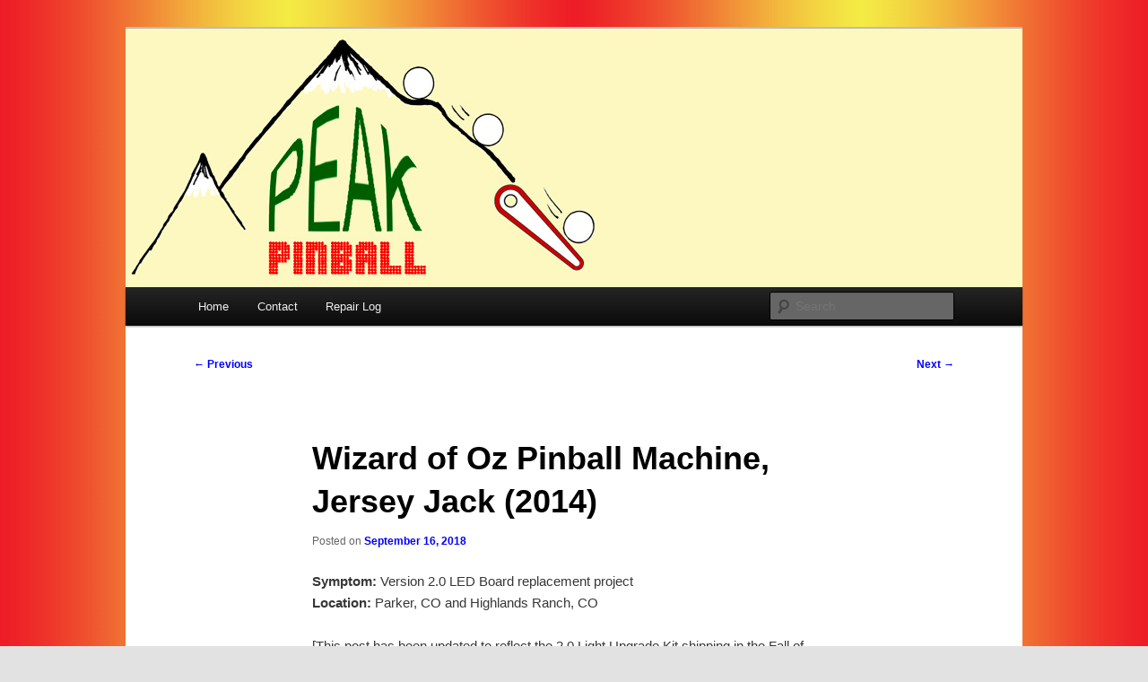

--- FILE ---
content_type: text/html; charset=UTF-8
request_url: https://peakpinball.com/2018/09/16/wizard-of-oz-pinball-machine-jersey-jack-2014/
body_size: 11412
content:
<!DOCTYPE html>
<!--[if IE 6]>
<html id="ie6" lang="en-US">
<![endif]-->
<!--[if IE 7]>
<html id="ie7" lang="en-US">
<![endif]-->
<!--[if IE 8]>
<html id="ie8" lang="en-US">
<![endif]-->
<!--[if !(IE 6) & !(IE 7) & !(IE 8)]><!-->
<html lang="en-US">
<!--<![endif]-->
<head>
<meta charset="UTF-8" />
<meta name="viewport" content="width=device-width, initial-scale=1.0" />
<title>
Wizard of Oz Pinball Machine, Jersey Jack (2014) | Peak Pinball	</title>
<link rel="profile" href="https://gmpg.org/xfn/11" />
<link rel="stylesheet" type="text/css" media="all" href="https://peakpinball.com/wp-content/themes/twentyeleven/style.css?ver=20241112" />
<link rel="pingback" href="https://peakpinball.com/xmlrpc.php">
<!--[if lt IE 9]>
<script src="https://peakpinball.com/wp-content/themes/twentyeleven/js/html5.js?ver=3.7.0" type="text/javascript"></script>
<![endif]-->
<meta name='robots' content='max-image-preview:large' />
	<style>img:is([sizes="auto" i], [sizes^="auto," i]) { contain-intrinsic-size: 3000px 1500px }</style>
	<link rel="alternate" type="application/rss+xml" title="Peak Pinball &raquo; Feed" href="https://peakpinball.com/feed/" />
<link rel="alternate" type="application/rss+xml" title="Peak Pinball &raquo; Comments Feed" href="https://peakpinball.com/comments/feed/" />
<link rel="alternate" type="application/rss+xml" title="Peak Pinball &raquo; Wizard of Oz Pinball Machine, Jersey Jack (2014) Comments Feed" href="https://peakpinball.com/2018/09/16/wizard-of-oz-pinball-machine-jersey-jack-2014/feed/" />
<script type="text/javascript">
/* <![CDATA[ */
window._wpemojiSettings = {"baseUrl":"https:\/\/s.w.org\/images\/core\/emoji\/15.0.3\/72x72\/","ext":".png","svgUrl":"https:\/\/s.w.org\/images\/core\/emoji\/15.0.3\/svg\/","svgExt":".svg","source":{"concatemoji":"https:\/\/peakpinball.com\/wp-includes\/js\/wp-emoji-release.min.js?ver=6.7.4"}};
/*! This file is auto-generated */
!function(i,n){var o,s,e;function c(e){try{var t={supportTests:e,timestamp:(new Date).valueOf()};sessionStorage.setItem(o,JSON.stringify(t))}catch(e){}}function p(e,t,n){e.clearRect(0,0,e.canvas.width,e.canvas.height),e.fillText(t,0,0);var t=new Uint32Array(e.getImageData(0,0,e.canvas.width,e.canvas.height).data),r=(e.clearRect(0,0,e.canvas.width,e.canvas.height),e.fillText(n,0,0),new Uint32Array(e.getImageData(0,0,e.canvas.width,e.canvas.height).data));return t.every(function(e,t){return e===r[t]})}function u(e,t,n){switch(t){case"flag":return n(e,"\ud83c\udff3\ufe0f\u200d\u26a7\ufe0f","\ud83c\udff3\ufe0f\u200b\u26a7\ufe0f")?!1:!n(e,"\ud83c\uddfa\ud83c\uddf3","\ud83c\uddfa\u200b\ud83c\uddf3")&&!n(e,"\ud83c\udff4\udb40\udc67\udb40\udc62\udb40\udc65\udb40\udc6e\udb40\udc67\udb40\udc7f","\ud83c\udff4\u200b\udb40\udc67\u200b\udb40\udc62\u200b\udb40\udc65\u200b\udb40\udc6e\u200b\udb40\udc67\u200b\udb40\udc7f");case"emoji":return!n(e,"\ud83d\udc26\u200d\u2b1b","\ud83d\udc26\u200b\u2b1b")}return!1}function f(e,t,n){var r="undefined"!=typeof WorkerGlobalScope&&self instanceof WorkerGlobalScope?new OffscreenCanvas(300,150):i.createElement("canvas"),a=r.getContext("2d",{willReadFrequently:!0}),o=(a.textBaseline="top",a.font="600 32px Arial",{});return e.forEach(function(e){o[e]=t(a,e,n)}),o}function t(e){var t=i.createElement("script");t.src=e,t.defer=!0,i.head.appendChild(t)}"undefined"!=typeof Promise&&(o="wpEmojiSettingsSupports",s=["flag","emoji"],n.supports={everything:!0,everythingExceptFlag:!0},e=new Promise(function(e){i.addEventListener("DOMContentLoaded",e,{once:!0})}),new Promise(function(t){var n=function(){try{var e=JSON.parse(sessionStorage.getItem(o));if("object"==typeof e&&"number"==typeof e.timestamp&&(new Date).valueOf()<e.timestamp+604800&&"object"==typeof e.supportTests)return e.supportTests}catch(e){}return null}();if(!n){if("undefined"!=typeof Worker&&"undefined"!=typeof OffscreenCanvas&&"undefined"!=typeof URL&&URL.createObjectURL&&"undefined"!=typeof Blob)try{var e="postMessage("+f.toString()+"("+[JSON.stringify(s),u.toString(),p.toString()].join(",")+"));",r=new Blob([e],{type:"text/javascript"}),a=new Worker(URL.createObjectURL(r),{name:"wpTestEmojiSupports"});return void(a.onmessage=function(e){c(n=e.data),a.terminate(),t(n)})}catch(e){}c(n=f(s,u,p))}t(n)}).then(function(e){for(var t in e)n.supports[t]=e[t],n.supports.everything=n.supports.everything&&n.supports[t],"flag"!==t&&(n.supports.everythingExceptFlag=n.supports.everythingExceptFlag&&n.supports[t]);n.supports.everythingExceptFlag=n.supports.everythingExceptFlag&&!n.supports.flag,n.DOMReady=!1,n.readyCallback=function(){n.DOMReady=!0}}).then(function(){return e}).then(function(){var e;n.supports.everything||(n.readyCallback(),(e=n.source||{}).concatemoji?t(e.concatemoji):e.wpemoji&&e.twemoji&&(t(e.twemoji),t(e.wpemoji)))}))}((window,document),window._wpemojiSettings);
/* ]]> */
</script>
<style id='wp-emoji-styles-inline-css' type='text/css'>

	img.wp-smiley, img.emoji {
		display: inline !important;
		border: none !important;
		box-shadow: none !important;
		height: 1em !important;
		width: 1em !important;
		margin: 0 0.07em !important;
		vertical-align: -0.1em !important;
		background: none !important;
		padding: 0 !important;
	}
</style>
<link rel='stylesheet' id='wp-block-library-css' href='https://peakpinball.com/wp-includes/css/dist/block-library/style.min.css?ver=6.7.4' type='text/css' media='all' />
<style id='wp-block-library-theme-inline-css' type='text/css'>
.wp-block-audio :where(figcaption){color:#555;font-size:13px;text-align:center}.is-dark-theme .wp-block-audio :where(figcaption){color:#ffffffa6}.wp-block-audio{margin:0 0 1em}.wp-block-code{border:1px solid #ccc;border-radius:4px;font-family:Menlo,Consolas,monaco,monospace;padding:.8em 1em}.wp-block-embed :where(figcaption){color:#555;font-size:13px;text-align:center}.is-dark-theme .wp-block-embed :where(figcaption){color:#ffffffa6}.wp-block-embed{margin:0 0 1em}.blocks-gallery-caption{color:#555;font-size:13px;text-align:center}.is-dark-theme .blocks-gallery-caption{color:#ffffffa6}:root :where(.wp-block-image figcaption){color:#555;font-size:13px;text-align:center}.is-dark-theme :root :where(.wp-block-image figcaption){color:#ffffffa6}.wp-block-image{margin:0 0 1em}.wp-block-pullquote{border-bottom:4px solid;border-top:4px solid;color:currentColor;margin-bottom:1.75em}.wp-block-pullquote cite,.wp-block-pullquote footer,.wp-block-pullquote__citation{color:currentColor;font-size:.8125em;font-style:normal;text-transform:uppercase}.wp-block-quote{border-left:.25em solid;margin:0 0 1.75em;padding-left:1em}.wp-block-quote cite,.wp-block-quote footer{color:currentColor;font-size:.8125em;font-style:normal;position:relative}.wp-block-quote:where(.has-text-align-right){border-left:none;border-right:.25em solid;padding-left:0;padding-right:1em}.wp-block-quote:where(.has-text-align-center){border:none;padding-left:0}.wp-block-quote.is-large,.wp-block-quote.is-style-large,.wp-block-quote:where(.is-style-plain){border:none}.wp-block-search .wp-block-search__label{font-weight:700}.wp-block-search__button{border:1px solid #ccc;padding:.375em .625em}:where(.wp-block-group.has-background){padding:1.25em 2.375em}.wp-block-separator.has-css-opacity{opacity:.4}.wp-block-separator{border:none;border-bottom:2px solid;margin-left:auto;margin-right:auto}.wp-block-separator.has-alpha-channel-opacity{opacity:1}.wp-block-separator:not(.is-style-wide):not(.is-style-dots){width:100px}.wp-block-separator.has-background:not(.is-style-dots){border-bottom:none;height:1px}.wp-block-separator.has-background:not(.is-style-wide):not(.is-style-dots){height:2px}.wp-block-table{margin:0 0 1em}.wp-block-table td,.wp-block-table th{word-break:normal}.wp-block-table :where(figcaption){color:#555;font-size:13px;text-align:center}.is-dark-theme .wp-block-table :where(figcaption){color:#ffffffa6}.wp-block-video :where(figcaption){color:#555;font-size:13px;text-align:center}.is-dark-theme .wp-block-video :where(figcaption){color:#ffffffa6}.wp-block-video{margin:0 0 1em}:root :where(.wp-block-template-part.has-background){margin-bottom:0;margin-top:0;padding:1.25em 2.375em}
</style>
<style id='classic-theme-styles-inline-css' type='text/css'>
/*! This file is auto-generated */
.wp-block-button__link{color:#fff;background-color:#32373c;border-radius:9999px;box-shadow:none;text-decoration:none;padding:calc(.667em + 2px) calc(1.333em + 2px);font-size:1.125em}.wp-block-file__button{background:#32373c;color:#fff;text-decoration:none}
</style>
<style id='global-styles-inline-css' type='text/css'>
:root{--wp--preset--aspect-ratio--square: 1;--wp--preset--aspect-ratio--4-3: 4/3;--wp--preset--aspect-ratio--3-4: 3/4;--wp--preset--aspect-ratio--3-2: 3/2;--wp--preset--aspect-ratio--2-3: 2/3;--wp--preset--aspect-ratio--16-9: 16/9;--wp--preset--aspect-ratio--9-16: 9/16;--wp--preset--color--black: #000;--wp--preset--color--cyan-bluish-gray: #abb8c3;--wp--preset--color--white: #fff;--wp--preset--color--pale-pink: #f78da7;--wp--preset--color--vivid-red: #cf2e2e;--wp--preset--color--luminous-vivid-orange: #ff6900;--wp--preset--color--luminous-vivid-amber: #fcb900;--wp--preset--color--light-green-cyan: #7bdcb5;--wp--preset--color--vivid-green-cyan: #00d084;--wp--preset--color--pale-cyan-blue: #8ed1fc;--wp--preset--color--vivid-cyan-blue: #0693e3;--wp--preset--color--vivid-purple: #9b51e0;--wp--preset--color--blue: #1982d1;--wp--preset--color--dark-gray: #373737;--wp--preset--color--medium-gray: #666;--wp--preset--color--light-gray: #e2e2e2;--wp--preset--gradient--vivid-cyan-blue-to-vivid-purple: linear-gradient(135deg,rgba(6,147,227,1) 0%,rgb(155,81,224) 100%);--wp--preset--gradient--light-green-cyan-to-vivid-green-cyan: linear-gradient(135deg,rgb(122,220,180) 0%,rgb(0,208,130) 100%);--wp--preset--gradient--luminous-vivid-amber-to-luminous-vivid-orange: linear-gradient(135deg,rgba(252,185,0,1) 0%,rgba(255,105,0,1) 100%);--wp--preset--gradient--luminous-vivid-orange-to-vivid-red: linear-gradient(135deg,rgba(255,105,0,1) 0%,rgb(207,46,46) 100%);--wp--preset--gradient--very-light-gray-to-cyan-bluish-gray: linear-gradient(135deg,rgb(238,238,238) 0%,rgb(169,184,195) 100%);--wp--preset--gradient--cool-to-warm-spectrum: linear-gradient(135deg,rgb(74,234,220) 0%,rgb(151,120,209) 20%,rgb(207,42,186) 40%,rgb(238,44,130) 60%,rgb(251,105,98) 80%,rgb(254,248,76) 100%);--wp--preset--gradient--blush-light-purple: linear-gradient(135deg,rgb(255,206,236) 0%,rgb(152,150,240) 100%);--wp--preset--gradient--blush-bordeaux: linear-gradient(135deg,rgb(254,205,165) 0%,rgb(254,45,45) 50%,rgb(107,0,62) 100%);--wp--preset--gradient--luminous-dusk: linear-gradient(135deg,rgb(255,203,112) 0%,rgb(199,81,192) 50%,rgb(65,88,208) 100%);--wp--preset--gradient--pale-ocean: linear-gradient(135deg,rgb(255,245,203) 0%,rgb(182,227,212) 50%,rgb(51,167,181) 100%);--wp--preset--gradient--electric-grass: linear-gradient(135deg,rgb(202,248,128) 0%,rgb(113,206,126) 100%);--wp--preset--gradient--midnight: linear-gradient(135deg,rgb(2,3,129) 0%,rgb(40,116,252) 100%);--wp--preset--font-size--small: 13px;--wp--preset--font-size--medium: 20px;--wp--preset--font-size--large: 36px;--wp--preset--font-size--x-large: 42px;--wp--preset--spacing--20: 0.44rem;--wp--preset--spacing--30: 0.67rem;--wp--preset--spacing--40: 1rem;--wp--preset--spacing--50: 1.5rem;--wp--preset--spacing--60: 2.25rem;--wp--preset--spacing--70: 3.38rem;--wp--preset--spacing--80: 5.06rem;--wp--preset--shadow--natural: 6px 6px 9px rgba(0, 0, 0, 0.2);--wp--preset--shadow--deep: 12px 12px 50px rgba(0, 0, 0, 0.4);--wp--preset--shadow--sharp: 6px 6px 0px rgba(0, 0, 0, 0.2);--wp--preset--shadow--outlined: 6px 6px 0px -3px rgba(255, 255, 255, 1), 6px 6px rgba(0, 0, 0, 1);--wp--preset--shadow--crisp: 6px 6px 0px rgba(0, 0, 0, 1);}:where(.is-layout-flex){gap: 0.5em;}:where(.is-layout-grid){gap: 0.5em;}body .is-layout-flex{display: flex;}.is-layout-flex{flex-wrap: wrap;align-items: center;}.is-layout-flex > :is(*, div){margin: 0;}body .is-layout-grid{display: grid;}.is-layout-grid > :is(*, div){margin: 0;}:where(.wp-block-columns.is-layout-flex){gap: 2em;}:where(.wp-block-columns.is-layout-grid){gap: 2em;}:where(.wp-block-post-template.is-layout-flex){gap: 1.25em;}:where(.wp-block-post-template.is-layout-grid){gap: 1.25em;}.has-black-color{color: var(--wp--preset--color--black) !important;}.has-cyan-bluish-gray-color{color: var(--wp--preset--color--cyan-bluish-gray) !important;}.has-white-color{color: var(--wp--preset--color--white) !important;}.has-pale-pink-color{color: var(--wp--preset--color--pale-pink) !important;}.has-vivid-red-color{color: var(--wp--preset--color--vivid-red) !important;}.has-luminous-vivid-orange-color{color: var(--wp--preset--color--luminous-vivid-orange) !important;}.has-luminous-vivid-amber-color{color: var(--wp--preset--color--luminous-vivid-amber) !important;}.has-light-green-cyan-color{color: var(--wp--preset--color--light-green-cyan) !important;}.has-vivid-green-cyan-color{color: var(--wp--preset--color--vivid-green-cyan) !important;}.has-pale-cyan-blue-color{color: var(--wp--preset--color--pale-cyan-blue) !important;}.has-vivid-cyan-blue-color{color: var(--wp--preset--color--vivid-cyan-blue) !important;}.has-vivid-purple-color{color: var(--wp--preset--color--vivid-purple) !important;}.has-black-background-color{background-color: var(--wp--preset--color--black) !important;}.has-cyan-bluish-gray-background-color{background-color: var(--wp--preset--color--cyan-bluish-gray) !important;}.has-white-background-color{background-color: var(--wp--preset--color--white) !important;}.has-pale-pink-background-color{background-color: var(--wp--preset--color--pale-pink) !important;}.has-vivid-red-background-color{background-color: var(--wp--preset--color--vivid-red) !important;}.has-luminous-vivid-orange-background-color{background-color: var(--wp--preset--color--luminous-vivid-orange) !important;}.has-luminous-vivid-amber-background-color{background-color: var(--wp--preset--color--luminous-vivid-amber) !important;}.has-light-green-cyan-background-color{background-color: var(--wp--preset--color--light-green-cyan) !important;}.has-vivid-green-cyan-background-color{background-color: var(--wp--preset--color--vivid-green-cyan) !important;}.has-pale-cyan-blue-background-color{background-color: var(--wp--preset--color--pale-cyan-blue) !important;}.has-vivid-cyan-blue-background-color{background-color: var(--wp--preset--color--vivid-cyan-blue) !important;}.has-vivid-purple-background-color{background-color: var(--wp--preset--color--vivid-purple) !important;}.has-black-border-color{border-color: var(--wp--preset--color--black) !important;}.has-cyan-bluish-gray-border-color{border-color: var(--wp--preset--color--cyan-bluish-gray) !important;}.has-white-border-color{border-color: var(--wp--preset--color--white) !important;}.has-pale-pink-border-color{border-color: var(--wp--preset--color--pale-pink) !important;}.has-vivid-red-border-color{border-color: var(--wp--preset--color--vivid-red) !important;}.has-luminous-vivid-orange-border-color{border-color: var(--wp--preset--color--luminous-vivid-orange) !important;}.has-luminous-vivid-amber-border-color{border-color: var(--wp--preset--color--luminous-vivid-amber) !important;}.has-light-green-cyan-border-color{border-color: var(--wp--preset--color--light-green-cyan) !important;}.has-vivid-green-cyan-border-color{border-color: var(--wp--preset--color--vivid-green-cyan) !important;}.has-pale-cyan-blue-border-color{border-color: var(--wp--preset--color--pale-cyan-blue) !important;}.has-vivid-cyan-blue-border-color{border-color: var(--wp--preset--color--vivid-cyan-blue) !important;}.has-vivid-purple-border-color{border-color: var(--wp--preset--color--vivid-purple) !important;}.has-vivid-cyan-blue-to-vivid-purple-gradient-background{background: var(--wp--preset--gradient--vivid-cyan-blue-to-vivid-purple) !important;}.has-light-green-cyan-to-vivid-green-cyan-gradient-background{background: var(--wp--preset--gradient--light-green-cyan-to-vivid-green-cyan) !important;}.has-luminous-vivid-amber-to-luminous-vivid-orange-gradient-background{background: var(--wp--preset--gradient--luminous-vivid-amber-to-luminous-vivid-orange) !important;}.has-luminous-vivid-orange-to-vivid-red-gradient-background{background: var(--wp--preset--gradient--luminous-vivid-orange-to-vivid-red) !important;}.has-very-light-gray-to-cyan-bluish-gray-gradient-background{background: var(--wp--preset--gradient--very-light-gray-to-cyan-bluish-gray) !important;}.has-cool-to-warm-spectrum-gradient-background{background: var(--wp--preset--gradient--cool-to-warm-spectrum) !important;}.has-blush-light-purple-gradient-background{background: var(--wp--preset--gradient--blush-light-purple) !important;}.has-blush-bordeaux-gradient-background{background: var(--wp--preset--gradient--blush-bordeaux) !important;}.has-luminous-dusk-gradient-background{background: var(--wp--preset--gradient--luminous-dusk) !important;}.has-pale-ocean-gradient-background{background: var(--wp--preset--gradient--pale-ocean) !important;}.has-electric-grass-gradient-background{background: var(--wp--preset--gradient--electric-grass) !important;}.has-midnight-gradient-background{background: var(--wp--preset--gradient--midnight) !important;}.has-small-font-size{font-size: var(--wp--preset--font-size--small) !important;}.has-medium-font-size{font-size: var(--wp--preset--font-size--medium) !important;}.has-large-font-size{font-size: var(--wp--preset--font-size--large) !important;}.has-x-large-font-size{font-size: var(--wp--preset--font-size--x-large) !important;}
:where(.wp-block-post-template.is-layout-flex){gap: 1.25em;}:where(.wp-block-post-template.is-layout-grid){gap: 1.25em;}
:where(.wp-block-columns.is-layout-flex){gap: 2em;}:where(.wp-block-columns.is-layout-grid){gap: 2em;}
:root :where(.wp-block-pullquote){font-size: 1.5em;line-height: 1.6;}
</style>
<link rel='stylesheet' id='twentyeleven-block-style-css' href='https://peakpinball.com/wp-content/themes/twentyeleven/blocks.css?ver=20240703' type='text/css' media='all' />
<link rel="https://api.w.org/" href="https://peakpinball.com/wp-json/" /><link rel="alternate" title="JSON" type="application/json" href="https://peakpinball.com/wp-json/wp/v2/posts/1125" /><link rel="EditURI" type="application/rsd+xml" title="RSD" href="https://peakpinball.com/xmlrpc.php?rsd" />
<meta name="generator" content="WordPress 6.7.4" />
<link rel="canonical" href="https://peakpinball.com/2018/09/16/wizard-of-oz-pinball-machine-jersey-jack-2014/" />
<link rel='shortlink' href='https://peakpinball.com/?p=1125' />
<link rel="alternate" title="oEmbed (JSON)" type="application/json+oembed" href="https://peakpinball.com/wp-json/oembed/1.0/embed?url=https%3A%2F%2Fpeakpinball.com%2F2018%2F09%2F16%2Fwizard-of-oz-pinball-machine-jersey-jack-2014%2F" />
<link rel="alternate" title="oEmbed (XML)" type="text/xml+oembed" href="https://peakpinball.com/wp-json/oembed/1.0/embed?url=https%3A%2F%2Fpeakpinball.com%2F2018%2F09%2F16%2Fwizard-of-oz-pinball-machine-jersey-jack-2014%2F&#038;format=xml" />
	<style>
		/* Link color */
		a,
		#site-title a:focus,
		#site-title a:hover,
		#site-title a:active,
		.entry-title a:hover,
		.entry-title a:focus,
		.entry-title a:active,
		.widget_twentyeleven_ephemera .comments-link a:hover,
		section.recent-posts .other-recent-posts a[rel="bookmark"]:hover,
		section.recent-posts .other-recent-posts .comments-link a:hover,
		.format-image footer.entry-meta a:hover,
		#site-generator a:hover {
			color: #0000ff;
		}
		section.recent-posts .other-recent-posts .comments-link a:hover {
			border-color: #0000ff;
		}
		article.feature-image.small .entry-summary p a:hover,
		.entry-header .comments-link a:hover,
		.entry-header .comments-link a:focus,
		.entry-header .comments-link a:active,
		.feature-slider a.active {
			background-color: #0000ff;
		}
	</style>
			<style type="text/css" id="twentyeleven-header-css">
				#site-title,
		#site-description {
			position: absolute;
			clip: rect(1px 1px 1px 1px); /* IE6, IE7 */
			clip: rect(1px, 1px, 1px, 1px);
		}
				</style>
		<style type="text/css" id="custom-background-css">
body.custom-background { background-image: url("https://peakpinball.com/wp-content/uploads/2012/03/gradient3.jpg"); background-position: center top; background-size: auto; background-repeat: repeat; background-attachment: scroll; }
</style>
	<link rel="icon" href="https://peakpinball.com/wp-content/uploads/2020/04/favicon-copy.ico" sizes="32x32" />
<link rel="icon" href="https://peakpinball.com/wp-content/uploads/2020/04/favicon-copy.ico" sizes="192x192" />
<link rel="apple-touch-icon" href="https://peakpinball.com/wp-content/uploads/2020/04/favicon-copy.ico" />
<meta name="msapplication-TileImage" content="https://peakpinball.com/wp-content/uploads/2020/04/favicon-copy.ico" />
</head>

<body class="post-template-default single single-post postid-1125 single-format-standard custom-background wp-embed-responsive single-author singular two-column right-sidebar">
<div class="skip-link"><a class="assistive-text" href="#content">Skip to primary content</a></div><div id="page" class="hfeed">
	<header id="branding">
			<hgroup>
				<h1 id="site-title"><span><a href="https://peakpinball.com/" rel="home">Peak Pinball</a></span></h1>
				<h2 id="site-description">Pinball Repair in Colorado, serving Denver to Fort Collins</h2>
			</hgroup>

						<a href="https://peakpinball.com/">
				<img src="https://peakpinball.com/wp-content/uploads/2018/06/logo-wflipper3Web.jpg" width="1000" height="288" alt="Peak Pinball" srcset="https://peakpinball.com/wp-content/uploads/2018/06/logo-wflipper3Web.jpg 1000w, https://peakpinball.com/wp-content/uploads/2018/06/logo-wflipper3Web-150x43.jpg 150w, https://peakpinball.com/wp-content/uploads/2018/06/logo-wflipper3Web-640x184.jpg 640w, https://peakpinball.com/wp-content/uploads/2018/06/logo-wflipper3Web-768x221.jpg 768w, https://peakpinball.com/wp-content/uploads/2018/06/logo-wflipper3Web-500x144.jpg 500w" sizes="(max-width: 1000px) 100vw, 1000px" decoding="async" fetchpriority="high" />			</a>
			
						<div class="only-search with-image">
					<form method="get" id="searchform" action="https://peakpinball.com/">
		<label for="s" class="assistive-text">Search</label>
		<input type="text" class="field" name="s" id="s" placeholder="Search" />
		<input type="submit" class="submit" name="submit" id="searchsubmit" value="Search" />
	</form>
			</div>
				
			<nav id="access">
				<h3 class="assistive-text">Main menu</h3>
				<div class="menu"><ul>
<li ><a href="https://peakpinball.com/">Home</a></li><li class="page_item page-item-47"><a href="https://peakpinball.com/contact/">Contact</a></li>
<li class="page_item page-item-11 current_page_parent"><a href="https://peakpinball.com/repair_log/">Repair Log</a></li>
</ul></div>
			</nav><!-- #access -->
	</header><!-- #branding -->


	<div id="main">

		<div id="primary">
			<div id="content" role="main">

				
					<nav id="nav-single">
						<h3 class="assistive-text">Post navigation</h3>
						<span class="nav-previous"><a href="https://peakpinball.com/2018/05/05/revenge-from-mars-pinball-machine-williams-1999/" rel="prev"><span class="meta-nav">&larr;</span> Previous</a></span>
						<span class="nav-next"><a href="https://peakpinball.com/2018/09/25/the-lost-world-jurassic-park-pinball-machine-sega1997/" rel="next">Next <span class="meta-nav">&rarr;</span></a></span>
					</nav><!-- #nav-single -->

					
<article id="post-1125" class="post-1125 post type-post status-publish format-standard hentry category-pinball category-repairs tag-jersey-jack-pinball tag-woz">
	<header class="entry-header">
		<h1 class="entry-title">Wizard of Oz Pinball Machine, Jersey Jack (2014)</h1>

				<div class="entry-meta">
			<span class="sep">Posted on </span><a href="https://peakpinball.com/2018/09/16/wizard-of-oz-pinball-machine-jersey-jack-2014/" title="1:23 pm" rel="bookmark"><time class="entry-date" datetime="2018-09-16T13:23:04-06:00">September 16, 2018</time></a><span class="by-author"> <span class="sep"> by </span> <span class="author vcard"><a class="url fn n" href="https://peakpinball.com/author/randyg/" title="View all posts by Randy" rel="author">Randy</a></span></span>		</div><!-- .entry-meta -->
			</header><!-- .entry-header -->

	<div class="entry-content">
		<p><strong>Symptom:</strong> Version 2.0 LED Board replacement project<br />
<strong>Location:</strong> Parker, CO and Highlands Ranch, CO</p>
<p>[This post has been updated to reflect the 2.0 Light Upgrade Kit shipping in the Fall of 2019.  The kit contains improved instructions along with a check-off sheet to make sure your kit is not missing anything.]</p>
<p>The Wizard of Oz (WOZ) pinball machine was state of the art back in 2013/2014.  There were many things about it I admired, and the biggest standout was RGB LEDs used everywhere, including the lowly general illumination. Previously pinball machines had fixed colors for their lights.  On this machine every LED can be individually controlled to be any color.</p>
<p>However, with time, the lighting system has proven to be problematic and there were several attempts during production at making it more reliable. It&#8217;s a situation that didn&#8217;t become apparent until machines were built and out in the real world. Many people suspect the problem is static electricity building up and damaging the LED driver chips. All of the LED boards are in a serial chain, and if one of the boards in the chain fails, every LED downstream will no longer work correctly.  Often when the lights are malfunctioning, it can be traced to a single board that has failed. The bad board can be bypassed by moving cables and updating the settings to let the software know a board has been bypassed. If a replacement board is available, the bad board can be replaced. If a replacement is not available, you&#8217;d have to wait until JJP decides to make more, or upgrade to the 2.0 system.</p>
<p>There are now 4 generations or versions of light systems for this pinball machine. The first three are all controlled with the serially connected signals as mentioned above.</p>
<ul>
<li>The original system used in machines built prior to September, 2014, is often referred to as &#8220;5 volt unbuffered&#8221;.  This is the least reliable system.</li>
<li>There is a later system referred to as &#8220;5 volt buffered&#8221;, where the serial control signals are buffered with a driver chip.  I was told by a person who works at Jersey Jack Pinball that this is the most reliable of the serial systems.</li>
<li>There is another referred to as &#8220;7.5 volt&#8221;, which uses a 7.5 volt power supply rather than 5 volt. The serial control signals are also buffered.</li>
<li>And finally there is the &#8220;Version 2.0&#8221; system, which uses an entirely different LED control scheme and is the system used on newly-built Wizard of Oz machines, as well as The Hobbit and Dialed-In.</li>
</ul>
<p>What follows are some tips to anyone who is upgrading to the 2.0 system.</p>
<p>It&#8217;s not a trivial task to do the upgrade. In a nutshell, you&#8217;re replacing every LED board (there are 48) and the associated wiring. Most of the boards will need new mounting holes drilled and use different screws than the original boards. This includes removing the two mini-playfields and replacing the boards used on them. Depending on your experience, mechanical aptitude and patience, you should be able to do the upgrade in 8-12 hours.</p>
<p>There were 29 pages of printed instructions provided with the kit. This includes a listing of all parts in the kit and a photo of each part, which is a great improvement over the earlier kits. It&#8217;s very important to inventory the contents of the kit.  It will familiarize you with the parts and you can take care of any shortages before starting the project.</p>
<p>Unfortunately, as of this writing, they still don&#8217;t provide L brackets for mounting the new power supply to the cabinet and you will have to go to a hardware store to purchase them.  You&#8217;ll also need some M4 x 6 machine screws to mount the L brackets to the power supply. In the past I&#8217;ve used 1&#8243; brackets and it&#8217;s possible 3/4&#8243; brackets will work.</p>
<p>Personally, I like to do steps 9 (installing brackets onto light boards), 15 (installing BAG controller to bracket) and the first part of 17 (attaching cables to the power supply) beforehand.  Hold off on the last part of step 17 (mounting the power supply) until you get to it because you&#8217;ll be using screws leftover from earlier steps.</p>
<div id="attachment_1210" style="width: 370px" class="wp-caption aligncenter"><a href="https://peakpinball.com/wp-content/uploads/2018/09/IMG_2837_01.jpg"><img decoding="async" aria-describedby="caption-attachment-1210" class="size-medium wp-image-1210" src="https://peakpinball.com/wp-content/uploads/2018/09/IMG_2837_01-360x480.jpg" alt="" width="360" height="480" srcset="https://peakpinball.com/wp-content/uploads/2018/09/IMG_2837_01-360x480.jpg 360w, https://peakpinball.com/wp-content/uploads/2018/09/IMG_2837_01-113x150.jpg 113w, https://peakpinball.com/wp-content/uploads/2018/09/IMG_2837_01-768x1024.jpg 768w, https://peakpinball.com/wp-content/uploads/2018/09/IMG_2837_01-225x300.jpg 225w, https://peakpinball.com/wp-content/uploads/2018/09/IMG_2837_01.jpg 900w" sizes="(max-width: 360px) 100vw, 360px" /></a><p id="caption-attachment-1210" class="wp-caption-text">Diagram of positions of light boards next to playfield.</p></div>
<p>Another personal preference I have is to print two copies of the light board placement from page E20 of the WOZ manual on 11&#215;17 sheets of paper and tape them up on both sides of the backbox.  It is important when installing the new smaller boards, to put them in the orientation as shown or else the cables may not be long enough to reach them. Plus it is handy because each light board is referenced by a number in the blue circle.</p>
<p>The most time-consuming aspect of this project is each GI or single RGB LED board has different mounting holes than the original boards.  There are about 38 of these total, which translates into positioning, marking and drilling pilot holes for the new mounting screws on all three playfields.</p>
<p>This is optional for the user who is only doing this upgrade one time: I used two mini rechargeable drills; one to drill holes, the other to drive the screws.  This is easier than constantly changing bits.  I used an extender for drilling due to having to drill around wiring harnesses and playfield support rails. For the screws you will need a #1 Phillips bit, which are not as commonly available as the number #2. Also when driving screws, set the clutch to the lowest setting to avoid damaging the screw heads or stripping the hole.</p>
<div id="attachment_1211" style="width: 650px" class="wp-caption aligncenter"><a href="https://peakpinball.com/wp-content/uploads/2018/09/IMG_2836_01.jpg"><img decoding="async" aria-describedby="caption-attachment-1211" class="size-medium wp-image-1211" src="https://peakpinball.com/wp-content/uploads/2018/09/IMG_2836_01-640x480.jpg" alt="" width="640" height="480" srcset="https://peakpinball.com/wp-content/uploads/2018/09/IMG_2836_01-640x480.jpg 640w, https://peakpinball.com/wp-content/uploads/2018/09/IMG_2836_01-150x113.jpg 150w, https://peakpinball.com/wp-content/uploads/2018/09/IMG_2836_01-768x576.jpg 768w, https://peakpinball.com/wp-content/uploads/2018/09/IMG_2836_01-1024x768.jpg 1024w, https://peakpinball.com/wp-content/uploads/2018/09/IMG_2836_01-400x300.jpg 400w, https://peakpinball.com/wp-content/uploads/2018/09/IMG_2836_01.jpg 1200w" sizes="(max-width: 640px) 100vw, 640px" /></a><p id="caption-attachment-1211" class="wp-caption-text">Drill with bit extension to reach tight areas.</p></div>
<p>In step 4, place a piece of tape on the end of the cable and label it with &#8220;Step 26&#8221;.  It will need to be re-routed over to the W7 board in the lower left. By placing a label on it, you&#8217;ll be able to find it later and not to forget it.</p>
<p>Another personal preference is to do the mini-playfields (steps 24 and 25) before step 17, and get all of the light boards installed before diving into the cabinet and routing all of the new cabling.  Just be sure to check off each step so that you don&#8217;t leave anything out.</p>
<p>Other than the tips above, just follow the steps provided with the upgrade kit and eventually you&#8217;ll be finished.</p>
<p>&nbsp;</p>
			</div><!-- .entry-content -->

	<footer class="entry-meta">
		This entry was posted in <a href="https://peakpinball.com/category/repairs/pinball/" rel="category tag">Pinball</a>, <a href="https://peakpinball.com/category/repairs/" rel="category tag">Repairs</a> and tagged <a href="https://peakpinball.com/tag/jersey-jack-pinball/" rel="tag">Jersey Jack Pinball</a>, <a href="https://peakpinball.com/tag/woz/" rel="tag">WOZ</a> by <a href="https://peakpinball.com/author/randyg/">Randy</a>. Bookmark the <a href="https://peakpinball.com/2018/09/16/wizard-of-oz-pinball-machine-jersey-jack-2014/" title="Permalink to Wizard of Oz Pinball Machine, Jersey Jack (2014)" rel="bookmark">permalink</a>.
		
			</footer><!-- .entry-meta -->
</article><!-- #post-1125 -->

						<div id="comments">
	
	
			<h2 id="comments-title">
			2 thoughts on &ldquo;<span>Wizard of Oz Pinball Machine, Jersey Jack (2014)</span>&rdquo;		</h2>

		
		<ol class="commentlist">
					<li class="comment even thread-even depth-1" id="li-comment-7831">
		<article id="comment-7831" class="comment">
			<footer class="comment-meta">
				<div class="comment-author vcard">
					<img alt='' src='https://secure.gravatar.com/avatar/8d3cf865e769ec1e5ccd877afbb38306?s=68&#038;d=mm&#038;r=g' srcset='https://secure.gravatar.com/avatar/8d3cf865e769ec1e5ccd877afbb38306?s=136&#038;d=mm&#038;r=g 2x' class='avatar avatar-68 photo' height='68' width='68' loading='lazy' decoding='async'/><span class="fn">Matt Laukaitis</span> on <a href="https://peakpinball.com/2018/09/16/wizard-of-oz-pinball-machine-jersey-jack-2014/#comment-7831"><time datetime="2019-03-11T08:49:24-06:00">March 11, 2019 at 8:49 am</time></a> <span class="says">said:</span>
										</div><!-- .comment-author .vcard -->

					
					
				</footer>

				<div class="comment-content"><p>I think that the way you have described this project is on the money.   I basically experienced all of the same issues.   While common sense will cure all of this, and a trip to the depot/hardware store, you could not be more dead-on about how this went and what needs to be done to make it smoother (and this was 3-11-19).   Thanks for the info.   I wish I had read it PRIOR to the project 😉</p>
</div>

				<div class="reply">
					<a rel="nofollow" class="comment-reply-link" href="https://peakpinball.com/2018/09/16/wizard-of-oz-pinball-machine-jersey-jack-2014/?replytocom=7831#respond" data-commentid="7831" data-postid="1125" data-belowelement="comment-7831" data-respondelement="respond" data-replyto="Reply to Matt Laukaitis" aria-label="Reply to Matt Laukaitis">Reply <span>&darr;</span></a>				</div><!-- .reply -->
			</article><!-- #comment-## -->

				</li><!-- #comment-## -->
		<li class="comment odd alt thread-odd thread-alt depth-1" id="li-comment-7863">
		<article id="comment-7863" class="comment">
			<footer class="comment-meta">
				<div class="comment-author vcard">
					<img alt='' src='https://secure.gravatar.com/avatar/a9378938c4e5138b79c8685e0e1d67de?s=68&#038;d=mm&#038;r=g' srcset='https://secure.gravatar.com/avatar/a9378938c4e5138b79c8685e0e1d67de?s=136&#038;d=mm&#038;r=g 2x' class='avatar avatar-68 photo' height='68' width='68' loading='lazy' decoding='async'/><span class="fn">Joe M.</span> on <a href="https://peakpinball.com/2018/09/16/wizard-of-oz-pinball-machine-jersey-jack-2014/#comment-7863"><time datetime="2022-11-22T13:59:34-06:00">November 22, 2022 at 1:59 pm</time></a> <span class="says">said:</span>
										</div><!-- .comment-author .vcard -->

					
					
				</footer>

				<div class="comment-content"><p>Thank you for this!  So very much.  I just obtained a 2.0 lighting kit for my WOZ.  I’m so appreciative of you for writing this up and providing tips for fellow hobbyists.  I’ve printed out a copy of your tips along with the instructions.  🙂</p>
</div>

				<div class="reply">
					<a rel="nofollow" class="comment-reply-link" href="https://peakpinball.com/2018/09/16/wizard-of-oz-pinball-machine-jersey-jack-2014/?replytocom=7863#respond" data-commentid="7863" data-postid="1125" data-belowelement="comment-7863" data-respondelement="respond" data-replyto="Reply to Joe M." aria-label="Reply to Joe M.">Reply <span>&darr;</span></a>				</div><!-- .reply -->
			</article><!-- #comment-## -->

				</li><!-- #comment-## -->
		</ol>

		
		
	
		<div id="respond" class="comment-respond">
		<h3 id="reply-title" class="comment-reply-title">Leave a Reply <small><a rel="nofollow" id="cancel-comment-reply-link" href="/2018/09/16/wizard-of-oz-pinball-machine-jersey-jack-2014/#respond" style="display:none;">Cancel reply</a></small></h3><form action="https://peakpinball.com/wp-comments-post.php" method="post" id="commentform" class="comment-form"><p class="comment-notes"><span id="email-notes">Your email address will not be published.</span> <span class="required-field-message">Required fields are marked <span class="required">*</span></span></p><p class="comment-form-comment"><label for="comment">Comment <span class="required">*</span></label> <textarea id="comment" name="comment" cols="45" rows="8" maxlength="65525" required="required"></textarea></p><p class="comment-form-author"><label for="author">Name <span class="required">*</span></label> <input id="author" name="author" type="text" value="" size="30" maxlength="245" autocomplete="name" required="required" /></p>
<p class="comment-form-email"><label for="email">Email <span class="required">*</span></label> <input id="email" name="email" type="text" value="" size="30" maxlength="100" aria-describedby="email-notes" autocomplete="email" required="required" /></p>
<p class="comment-form-url"><label for="url">Website</label> <input id="url" name="url" type="text" value="" size="30" maxlength="200" autocomplete="url" /></p>
<p class="comment-form-cookies-consent"><input id="wp-comment-cookies-consent" name="wp-comment-cookies-consent" type="checkbox" value="yes" /> <label for="wp-comment-cookies-consent">Save my name, email, and website in this browser for the next time I comment.</label></p>
<p class="form-submit"><input name="submit" type="submit" id="submit" class="submit" value="Post Comment" /> <input type='hidden' name='comment_post_ID' value='1125' id='comment_post_ID' />
<input type='hidden' name='comment_parent' id='comment_parent' value='0' />
</p></form>	</div><!-- #respond -->
	
</div><!-- #comments -->

				
			</div><!-- #content -->
		</div><!-- #primary -->


	</div><!-- #main -->

	<footer id="colophon">

			

			<div id="site-generator">
												<a href="https://wordpress.org/" class="imprint" title="Semantic Personal Publishing Platform">
					Proudly powered by WordPress				</a>
			</div>
	</footer><!-- #colophon -->
</div><!-- #page -->

<img alt='css.php' src="https://peakpinball.com/wp-content/plugins/cookies-for-comments/css.php?k=9b186bedfb7292b3d6d4271bed06b07d&amp;o=i&amp;t=1829569883" width='1' height='1' /><script type="text/javascript" src="https://peakpinball.com/wp-includes/js/comment-reply.min.js?ver=6.7.4" id="comment-reply-js" async="async" data-wp-strategy="async"></script>

</body>
</html>
